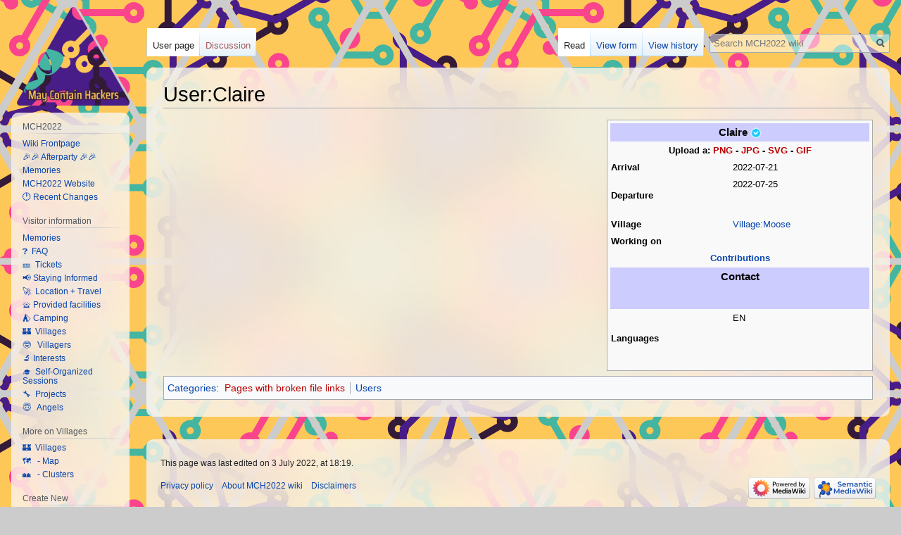

--- FILE ---
content_type: text/html; charset=UTF-8
request_url: https://wiki.mch2022.org/User:Claire
body_size: 31122
content:

<!DOCTYPE html>
<html class="client-nojs" lang="en" dir="ltr">
<head>
<meta charset="UTF-8"/>
<title>User:Claire - MCH2022 wiki</title>
<script>document.documentElement.className="client-js";RLCONF={"wgBreakFrames":!1,"wgSeparatorTransformTable":["",""],"wgDigitTransformTable":["",""],"wgDefaultDateFormat":"dmy","wgMonthNames":["","January","February","March","April","May","June","July","August","September","October","November","December"],"wgRequestId":"e3219bb9796e2a2cc7eaf907","wgCSPNonce":!1,"wgCanonicalNamespace":"User","wgCanonicalSpecialPageName":!1,"wgNamespaceNumber":2,"wgPageName":"User:Claire","wgTitle":"Claire","wgCurRevisionId":12116,"wgRevisionId":12116,"wgArticleId":2935,"wgIsArticle":!0,"wgIsRedirect":!1,"wgAction":"view","wgUserName":null,"wgUserGroups":["*"],"wgCategories":["Pages with broken file links","Users"],"wgPageContentLanguage":"en","wgPageContentModel":"wikitext","wgRelevantPageName":"User:Claire","wgRelevantArticleId":2935,"wgIsProbablyEditable":!1,"wgRelevantPageIsProbablyEditable":!1,"wgRestrictionEdit":[],"wgRestrictionMove":[],"wgRelevantUserName":"Claire",
"sdgDownArrowImage":"/extensions/SemanticDrilldown/skins/down-arrow.png","sdgRightArrowImage":"/extensions/SemanticDrilldown/skins/right-arrow.png","wgPageFormsTargetName":null,"wgPageFormsAutocompleteValues":[],"wgPageFormsAutocompleteOnAllChars":!1,"wgPageFormsFieldProperties":[],"wgPageFormsCargoFields":[],"wgPageFormsDependentFields":[],"wgPageFormsCalendarValues":[],"wgPageFormsCalendarParams":[],"wgPageFormsCalendarHTML":null,"wgPageFormsGridValues":[],"wgPageFormsGridParams":[],"wgPageFormsContLangYes":null,"wgPageFormsContLangNo":null,"wgPageFormsContLangMonths":[],"wgPageFormsHeightForMinimizingInstances":800,"wgPageFormsShowOnSelect":[],"wgPageFormsScriptPath":"/extensions/PageForms","edgValues":null,"wgPageFormsEDSettings":null,"wgAmericanDates":!1,"wgPopupsReferencePreviews":!1,"wgPopupsConflictsWithNavPopupGadget":!1,"srfFilteredConfig":null,"egMapsScriptPath":"/extensions/Maps/","egMapsDebugJS":!1,"egMapsAvailableServices":["leaflet","googlemaps3"],
"egMapsLeafletLayersApiKeys":{"MapBox":"","MapQuestOpen":"","Thunderforest":"","GeoportailFrance":""}};RLSTATE={"site.styles":"ready","noscript":"ready","user.styles":"ready","user":"ready","user.options":"loading","skins.vector.styles.legacy":"ready","ext.srf.styles":"ready","ext.smw.style":"ready","ext.smw.tooltip.styles":"ready"};RLPAGEMODULES=["ext.smw.style","ext.smw.tooltips","smw.entityexaminer","site","mediawiki.page.startup","mediawiki.page.ready","skins.vector.legacy.js","ext.popups"];</script>
<script>(RLQ=window.RLQ||[]).push(function(){mw.loader.implement("user.options@1hzgi",function($,jQuery,require,module){/*@nomin*/mw.user.tokens.set({"patrolToken":"+\\","watchToken":"+\\","csrfToken":"+\\"});
});});</script>
<link rel="stylesheet" href="/load.php?lang=en&amp;modules=ext.smw.style%7Cext.smw.tooltip.styles&amp;only=styles&amp;skin=vector"/>
<link rel="stylesheet" href="/load.php?lang=en&amp;modules=ext.srf.styles&amp;only=styles&amp;skin=vector"/>
<link rel="stylesheet" href="/load.php?lang=en&amp;modules=skins.vector.styles.legacy&amp;only=styles&amp;skin=vector"/>
<script async="" src="/load.php?lang=en&amp;modules=startup&amp;only=scripts&amp;raw=1&amp;skin=vector"></script>
<style>#mw-indicator-mw-helplink {display:none;}</style>
<meta name="ResourceLoaderDynamicStyles" content=""/>
<link rel="stylesheet" href="/load.php?lang=en&amp;modules=site.styles&amp;only=styles&amp;skin=vector"/>
<meta name="generator" content="MediaWiki 1.35.6"/>
<link rel="alternate" type="application/rdf+xml" title="User:Claire" href="/index.php?title=Special:ExportRDF/User:Claire&amp;xmlmime=rdf"/>
<link rel="shortcut icon" href="/favicon.ico"/>
<link rel="search" type="application/opensearchdescription+xml" href="/opensearch_desc.php" title="MCH2022 wiki (en)"/>
<link rel="EditURI" type="application/rsd+xml" href="https://wiki.mch2022.org/api.php?action=rsd"/>
<!--[if lt IE 9]><script src="/resources/lib/html5shiv/html5shiv.js"></script><![endif]-->
</head>
<body class="mediawiki ltr sitedir-ltr mw-hide-empty-elt ns-2 ns-subject page-User_Claire rootpage-User_Claire skin-vector action-view skin-vector-legacy">
<div id="mw-page-base" class="noprint"></div>
<div id="mw-head-base" class="noprint"></div>
<div id="content" class="mw-body" role="main">
	<a id="top"></a>
	<div id="siteNotice" class="mw-body-content"></div>
	<div class="mw-indicators mw-body-content">
	<div id="mw-indicator-smw-entity-examiner" class="mw-indicator"><div class="smw-entity-examiner smw-indicator-vertical-bar-loader" data-subject="Claire#2##" data-dir="ltr" data-uselang="" title="Running an examiner in the background"></div></div>
	</div>
	<h1 id="firstHeading" class="firstHeading" lang="en">User:Claire</h1>
	<div id="bodyContent" class="mw-body-content">
		<div id="siteSub" class="noprint">From MCH2022 wiki</div>
		<div id="contentSub"></div>
		<div id="contentSub2"></div>
		
		<div id="jump-to-nav"></div>
		<a class="mw-jump-link" href="#mw-head">Jump to navigation</a>
		<a class="mw-jump-link" href="#searchInput">Jump to search</a>
		<div id="mw-content-text" lang="en" dir="ltr" class="mw-content-ltr"><div class="mw-parser-output"><table class="UserInfoBox">

<tbody><tr>
<th style="text-align: center; background-color:#ccccff;" colspan="2"><span style="font-size: larger;">Claire <a href="/User:Claire" title="User:Claire"><img alt="Verfied.png" src="/images/thumb/0/0b/Verfied.png/16px-Verfied.png" decoding="async" width="16" height="16" srcset="/images/thumb/0/0b/Verfied.png/24px-Verfied.png 1.5x, /images/thumb/0/0b/Verfied.png/32px-Verfied.png 2x" /></a></span>
</th></tr>
<tr>
<th style="text-align: center;" colspan="2"><b>Upload a:</b> <a href="/index.php?title=Special:Upload&amp;wpDestFile=User-Claire.png" class="new" title="File:User-Claire.png">PNG</a> - <a href="/index.php?title=Special:Upload&amp;wpDestFile=User-Claire.jpg" class="new" title="File:User-Claire.jpg">JPG</a> - <a href="/index.php?title=Special:Upload&amp;wpDestFile=User-Claire.svg" class="new" title="File:User-Claire.svg">SVG</a> - <a href="/index.php?title=Special:Upload&amp;wpDestFile=User-Claire.gif" class="new" title="File:User-Claire.gif">GIF</a>
</th></tr>

<tr>
<th>Arrival
</th>
<td>2022-07-21
</td></tr>
<tr>
<th>Departure
</th>
<td>2022-07-25
<p><br />
</p>
</td></tr>
<tr>
<th>Village
</th>
<td><a href="/Village:Moose" title="Village:Moose">Village:Moose</a>
</td></tr>
<tr>
<th>Working on
</th>
<td>
</td></tr>

<tr>
<th style="text-align: center;" colspan="2"><a href="/Special:Contributions/Claire" title="Special:Contributions/Claire">Contributions</a>
</th></tr>
<tr>
<th style="text-align: center; background-color:#ccccff;" colspan="2"><span style="font-size: larger;">Contact</span>
<p><br />
</p>
</th></tr>
<tr>
<th>Languages
</th>
<td>EN
<p><br />
</p><p><br />
</p>
</td></tr></tbody></table>
<p><br />
</p>
<!-- 
NewPP limit report
Cached time: 20260114171713
Cache expiry: 86400
Dynamic content: false
Complications: []
[SMW] In‐text annotation parser time: 0.005 seconds
CPU time usage: 0.071 seconds
Real time usage: 0.079 seconds
Preprocessor visited node count: 269/1000000
Post‐expand include size: 2830/2097152 bytes
Template argument size: 636/2097152 bytes
Highest expansion depth: 11/40
Expensive parser function count: 5/100
Unstrip recursion depth: 0/20
Unstrip post‐expand size: 0/5000000 bytes
-->
<!--
Transclusion expansion time report (%,ms,calls,template)
100.00%   40.996      1 Template:UserInfo
100.00%   40.996      1 -total
 74.54%   30.556     14 Template:User/InfoRow
 10.80%    4.428      2 Template:User/InfoBroadRow
  8.05%    3.301      1 Template:GetImage
  5.68%    2.327      2 Template:User/InfoHeader
  2.46%    1.010      1 Template:Verified
-->

<!-- Saved in parser cache with key ifcatwikidb:pcache:idhash:2935-0!dateformat=default and timestamp 20260114171713 and revision id 12116
 -->
</div></div><div class="printfooter">Retrieved from "<a dir="ltr" href="https://wiki.mch2022.org/index.php?title=User:Claire&amp;oldid=12116">https://wiki.mch2022.org/index.php?title=User:Claire&amp;oldid=12116</a>"</div>
		<div id="catlinks" class="catlinks" data-mw="interface"><div id="mw-normal-catlinks" class="mw-normal-catlinks"><a href="/Special:Categories" title="Special:Categories">Categories</a>: <ul><li><a href="/index.php?title=Category:Pages_with_broken_file_links&amp;action=edit&amp;redlink=1" class="new" title="Category:Pages with broken file links (page does not exist)">Pages with broken file links</a></li><li><a href="/Category:Users" title="Category:Users">Users</a></li></ul></div></div>
	</div>
</div>

<div id="mw-navigation">
	<h2>Navigation menu</h2>
	<div id="mw-head">
		<!-- Please do not use role attribute as CSS selector, it is deprecated. -->
<nav id="p-personal" class="vector-menu-empty emptyPortlet vector-menu" aria-labelledby="p-personal-label" role="navigation" 
	 >
	<h3 id="p-personal-label">
		<span>Personal tools</span>
	</h3>
	<!-- Please do not use the .body class, it is deprecated. -->
	<div class="body vector-menu-content">
		<!-- Please do not use the .menu class, it is deprecated. -->
		<ul class="vector-menu-content-list"></ul>
		
	</div>
</nav>


		<div id="left-navigation">
			<!-- Please do not use role attribute as CSS selector, it is deprecated. -->
<nav id="p-namespaces" class="vector-menu vector-menu-tabs vectorTabs" aria-labelledby="p-namespaces-label" role="navigation" 
	 >
	<h3 id="p-namespaces-label">
		<span>Namespaces</span>
	</h3>
	<!-- Please do not use the .body class, it is deprecated. -->
	<div class="body vector-menu-content">
		<!-- Please do not use the .menu class, it is deprecated. -->
		<ul class="vector-menu-content-list"><li id="ca-nstab-user" class="selected"><a href="/User:Claire" title="View the user page [c]" accesskey="c">User page</a></li><li id="ca-talk" class="new"><a href="/index.php?title=User_talk:Claire&amp;action=edit&amp;redlink=1" rel="discussion" title="Discussion about the content page (page does not exist) [t]" accesskey="t">Discussion</a></li></ul>
		
	</div>
</nav>


			<!-- Please do not use role attribute as CSS selector, it is deprecated. -->
<nav id="p-variants" class="vector-menu-empty emptyPortlet vector-menu vector-menu-dropdown vectorMenu" aria-labelledby="p-variants-label" role="navigation" 
	 >
	<input type="checkbox" class="vector-menu-checkbox vectorMenuCheckbox" aria-labelledby="p-variants-label" />
	<h3 id="p-variants-label">
		<span>Variants</span>
	</h3>
	<!-- Please do not use the .body class, it is deprecated. -->
	<div class="body vector-menu-content">
		<!-- Please do not use the .menu class, it is deprecated. -->
		<ul class="menu vector-menu-content-list"></ul>
		
	</div>
</nav>


		</div>
		<div id="right-navigation">
			<!-- Please do not use role attribute as CSS selector, it is deprecated. -->
<nav id="p-views" class="vector-menu vector-menu-tabs vectorTabs" aria-labelledby="p-views-label" role="navigation" 
	 >
	<h3 id="p-views-label">
		<span>Views</span>
	</h3>
	<!-- Please do not use the .body class, it is deprecated. -->
	<div class="body vector-menu-content">
		<!-- Please do not use the .menu class, it is deprecated. -->
		<ul class="vector-menu-content-list"><li id="ca-view" class="collapsible selected"><a href="/User:Claire">Read</a></li><li id="ca-formedit" class="collapsible"><a href="/index.php?title=User:Claire&amp;action=formedit" title="Edit this page with a form [&amp;]" accesskey="&amp;">View form</a></li><li id="ca-history" class="collapsible"><a href="/index.php?title=User:Claire&amp;action=history" title="Past revisions of this page [h]" accesskey="h">View history</a></li></ul>
		
	</div>
</nav>


			<!-- Please do not use role attribute as CSS selector, it is deprecated. -->
<nav id="p-cactions" class="vector-menu-empty emptyPortlet vector-menu vector-menu-dropdown vectorMenu" aria-labelledby="p-cactions-label" role="navigation" 
	 >
	<input type="checkbox" class="vector-menu-checkbox vectorMenuCheckbox" aria-labelledby="p-cactions-label" />
	<h3 id="p-cactions-label">
		<span>More</span>
	</h3>
	<!-- Please do not use the .body class, it is deprecated. -->
	<div class="body vector-menu-content">
		<!-- Please do not use the .menu class, it is deprecated. -->
		<ul class="menu vector-menu-content-list"></ul>
		
	</div>
</nav>


			<div id="p-search" role="search">
	<h3 >
		<label for="searchInput">Search</label>
	</h3>
	<form action="/index.php" id="searchform">
		<div id="simpleSearch">
			<input type="search" name="search" placeholder="Search MCH2022 wiki" title="Search MCH2022 wiki [f]" accesskey="f" id="searchInput"/>
			<input type="hidden" name="title" value="Special:Search">
			<input type="submit" name="fulltext" value="Search" title="Search the pages for this text" id="mw-searchButton" class="searchButton mw-fallbackSearchButton"/>
			<input type="submit" name="go" value="Go" title="Go to a page with this exact name if it exists" id="searchButton" class="searchButton"/>
		</div>
	</form>
</div>

		</div>
	</div>
	
<div id="mw-panel">
	<div id="p-logo" role="banner">
		<a  title="Visit the main page" class="mw-wiki-logo" href="/Main_Page"></a>
	</div>
	<!-- Please do not use role attribute as CSS selector, it is deprecated. -->
<nav id="p-navigation" class="vector-menu-empty emptyPortlet vector-menu vector-menu-portal portal portal-first" aria-labelledby="p-navigation-label" role="navigation" 
	 >
	<h3 id="p-navigation-label">
		<span>Navigation</span>
	</h3>
	<!-- Please do not use the .body class, it is deprecated. -->
	<div class="body vector-menu-content">
		<!-- Please do not use the .menu class, it is deprecated. -->
		<ul class="vector-menu-content-list"></ul>
		
	</div>
</nav>


	<!-- Please do not use role attribute as CSS selector, it is deprecated. -->
<nav id="p-MCH2022" class="vector-menu vector-menu-portal portal" aria-labelledby="p-MCH2022-label" role="navigation" 
	 >
	<h3 id="p-MCH2022-label">
		<span>MCH2022</span>
	</h3>
	<!-- Please do not use the .body class, it is deprecated. -->
	<div class="body vector-menu-content">
		<!-- Please do not use the .menu class, it is deprecated. -->
		<ul class="vector-menu-content-list"><li id="n-Wiki-Frontpage"><a href="/Main_Page">Wiki Frontpage</a></li><li id="n-.F0.9F.8E.89.F0.9F.8E.89-Afterparty-.F0.9F.8E.89.F0.9F.8E.89"><a href="/Afterparty">🎉🎉 Afterparty 🎉🎉</a></li><li id="n-Memories"><a href="/Memories">Memories</a></li><li id="n-MCH2022-Website"><a href="https://MCH2022.org" rel="nofollow">MCH2022 Website</a></li><li id="n-.F0.9F.95.90--Recent-Changes"><a href="/Special:RecentChanges">🕐  Recent Changes</a></li></ul>
		
	</div>
</nav>

<!-- Please do not use role attribute as CSS selector, it is deprecated. -->
<nav id="p-Visitor information" class="vector-menu vector-menu-portal portal" aria-labelledby="p-Visitor information-label" role="navigation" 
	 >
	<h3 id="p-Visitor information-label">
		<span>Visitor information</span>
	</h3>
	<!-- Please do not use the .body class, it is deprecated. -->
	<div class="body vector-menu-content">
		<!-- Please do not use the .menu class, it is deprecated. -->
		<ul class="vector-menu-content-list"><li id="n-Memories"><a href="/Memories">Memories</a></li><li id="n-.E2.9D.93-.C2.A0FAQ"><a href="/FAQ">❓  FAQ</a></li><li id="n-.F0.9F.8E.AB-.C2.A0Tickets"><a href="/Tickets">🎫  Tickets</a></li><li id="n-.F0.9F.93.A2--Staying-Informed"><a href="/Staying_informed">📢  Staying Informed</a></li><li id="n-.F0.9F.9A.80-.C2.A0Location-.2B-Travel"><a href="/Location">🚀  Location + Travel</a></li><li id="n-.F0.9F.9B.8E--Provided-facilities"><a href="/Facilities">🛎  Provided facilities</a></li><li id="n-.E2.9B.BA.EF.B8.8F--Camping"><a href="/Camping">⛺️  Camping</a></li><li id="n-.F0.9F.8F.B0-.C2.A0Villages"><a href="/Villages">🏰  Villages</a></li><li id="n-.F0.9F.A4.93-.C2.A0-Villagers"><a href="/Villagers">🤓   Villagers</a></li><li id="n-.F0.9F.94.AC--Interests"><a href="/Interests">🔬  Interests</a></li><li id="n-.F0.9F.8E.93-.C2.A0Self-Organized-Sessions"><a href="/Self-organized_Sessions">🎓  Self-Organized Sessions</a></li><li id="n-.F0.9F.94.A7-.C2.A0Projects"><a href="/Projects">🔧  Projects</a></li><li id="n-.F0.9F.98.87-.C2.A0-Angels"><a href="/Angels">😇   Angels</a></li></ul>
		
	</div>
</nav>

<!-- Please do not use role attribute as CSS selector, it is deprecated. -->
<nav id="p-More on Villages" class="vector-menu vector-menu-portal portal" aria-labelledby="p-More on Villages-label" role="navigation" 
	 >
	<h3 id="p-More on Villages-label">
		<span>More on Villages</span>
	</h3>
	<!-- Please do not use the .body class, it is deprecated. -->
	<div class="body vector-menu-content">
		<!-- Please do not use the .menu class, it is deprecated. -->
		<ul class="vector-menu-content-list"><li id="n-.F0.9F.8F.B0-.C2.A0Villages"><a href="/Villages">🏰  Villages</a></li><li id="n-.F0.9F.97.BA.EF.B8.8F-.C2.A0---Map"><a href="/Villages/Map">🗺️   - Map</a></li><li id="n-.F0.9F.8F.98.EF.B8.8F-.C2.A0---Clusters"><a href="/Clusters">🏘️   - Clusters</a></li></ul>
		
	</div>
</nav>

<!-- Please do not use role attribute as CSS selector, it is deprecated. -->
<nav id="p-Create New" class="vector-menu vector-menu-portal portal" aria-labelledby="p-Create New-label" role="navigation" 
	 >
	<h3 id="p-Create New-label">
		<span>Create New</span>
	</h3>
	<!-- Please do not use the .body class, it is deprecated. -->
	<div class="body vector-menu-content">
		<!-- Please do not use the .menu class, it is deprecated. -->
		<ul class="vector-menu-content-list"><li id="n-.F0.9F.92.9B-.C2.A0-Wiki-Account"><a href="/Special:CreateAccount">💛   Wiki Account</a></li><li id="n-.F0.9F.92.99-.C2.A0-Village"><a href="/Form:Village">💙   Village</a></li><li id="n-.F0.9F.92.9A-.C2.A0-Self-Organized-Session"><a href="/Form:Session">💚   Self-Organized Session</a></li><li id="n-.F0.9F.92.9D-.C2.A0-Project"><a href="/Form:Project">💝   Project</a></li><li id="n-.F0.9F.98.87-.C2.A0-Signup-as-angel"><a href="https://angel.mch2022.org/login" rel="nofollow">😇   Signup as angel</a></li></ul>
		
	</div>
</nav>

<!-- Please do not use role attribute as CSS selector, it is deprecated. -->
<nav id="p-Information" class="vector-menu vector-menu-portal portal" aria-labelledby="p-Information-label" role="navigation" 
	 >
	<h3 id="p-Information-label">
		<span>Information</span>
	</h3>
	<!-- Please do not use the .body class, it is deprecated. -->
	<div class="body vector-menu-content">
		<!-- Please do not use the .menu class, it is deprecated. -->
		<ul class="vector-menu-content-list"><li id="n-.F0.9F.92.AA-Volunteering"><a href="/Volunteering_Guide">💪 Volunteering</a></li><li id="n-.F0.9F.92.BB-Network"><a href="/Network">💻 Network</a></li><li id="n-.E2.98.8E.EF.B8.8F-Phone"><a href="/Phone">☎️ Phone</a></li><li id="n-.F0.9F.9A.A4--Harbour"><a href="/Harbour">🚤  Harbour</a></li><li id="n-.F0.9F.91.AA-Family-Zone"><a href="/Family_Village">👪 Family Zone</a></li><li id="n-.F0.9F.93.9B--Badge"><a href="/Badge">📛  Badge</a></li><li id="n-.F0.9F.93.A3-Promotion"><a href="/Promotion">📣 Promotion</a></li></ul>
		
	</div>
</nav>

<!-- Please do not use role attribute as CSS selector, it is deprecated. -->
<nav id="p-Organization" class="vector-menu vector-menu-portal portal" aria-labelledby="p-Organization-label" role="navigation" 
	 >
	<h3 id="p-Organization-label">
		<span>Organization</span>
	</h3>
	<!-- Please do not use the .body class, it is deprecated. -->
	<div class="body vector-menu-content">
		<!-- Please do not use the .menu class, it is deprecated. -->
		<ul class="vector-menu-content-list"><li id="n-.F0.9F.92.AA-Volunteering"><a href="/Volunteering_Guide">💪 Volunteering</a></li><li id="n-.F0.9F.93.B0-Vacancies"><a href="/Vacancies">📰 Vacancies</a></li><li id="n-.F0.9F.A6.84-Teams"><a href="/Teams">🦄 Teams</a></li><li id="n-.F0.9F.93.85-Timeline"><a href="/Timeline">📅 Timeline</a></li><li id="n-.F0.9F.8F.A0-Meetings"><a href="/Meetings">🏠 Meetings</a></li></ul>
		
	</div>
</nav>

<!-- Please do not use role attribute as CSS selector, it is deprecated. -->
<nav id="p-Teams and specific information" class="vector-menu vector-menu-portal portal" aria-labelledby="p-Teams and specific information-label" role="navigation" 
	 >
	<h3 id="p-Teams and specific information-label">
		<span>Teams and specific information</span>
	</h3>
	<!-- Please do not use the .body class, it is deprecated. -->
	<div class="body vector-menu-content">
		<!-- Please do not use the .menu class, it is deprecated. -->
		<ul class="vector-menu-content-list"><li id="n-.F0.9F.A6.84-Teams"><a href="/Teams">🦄 Teams</a></li><li id="n-Team:-Accessibility"><a href="/Team:Accessibility">Team: Accessibility</a></li><li id="n-Team:-Badge"><a href="/Team:Badge">Team: Badge</a></li><li id="n-Team:-Clothing-production"><a href="/Team:Clothing_production">Team: Clothing production</a></li><li id="n-Team:-Cohesion"><a href="/Team:Cohesion">Team: Cohesion</a></li><li id="n-Team:-ColourMyMCH"><a href="/Team:ColourMyMCH">Team: ColourMyMCH</a></li><li id="n-Team:-Content"><a href="/Team:Content">Team: Content</a></li><li id="n-Team:-Deco"><a href="/Team:Deco">Team: Deco</a></li><li id="n-Team:-Family"><a href="/Team:Family">Team: Family</a></li><li id="n-Team:-Finance"><a href="/Team:Finance">Team: Finance</a></li><li id="n-Team:-Fire"><a href="/Team:Fire">Team: Fire</a></li><li id="n-Team:-First-AID"><a href="/Team:First-AID">Team: First-AID</a></li><li id="n-Team:-Heralds"><a href="/Team:Heralds">Team: Heralds</a></li><li id="n-Team:-Horeca"><a href="/Team:Horeca">Team: Horeca</a></li><li id="n-Team:-Huisstijl"><a href="/Team:Huisstijl">Team: Huisstijl</a></li><li id="n-Team:-Info"><a href="/Team:Info">Team: Info</a></li><li id="n-Team:-Lighting"><a href="/Team:Lighting">Team: Lighting</a></li><li id="n-Team:-Moebelhaus"><a href="/Team:Moebelhaus">Team: Moebelhaus</a></li><li id="n-Team:-Music"><a href="/Team:Music">Team: Music</a></li><li id="n-Team:-NOC"><a href="/Team:NOC">Team: NOC</a></li><li id="n-Team:-Off-site-transportation"><a href="/Team:Off-site_transportation">Team: Off-site transportation</a></li><li id="n-Team:-On-site-transportation"><a href="/Team:On-site_transportation">Team: On-site transportation</a></li><li id="n-Team:-POC"><a href="/Team:POC">Team: POC</a></li><li id="n-Team:-POC.2FFieldphone"><a href="/Team:POC/Fieldphone">Team: POC/Fieldphone</a></li><li id="n-Team:-Parking"><a href="/Team:Parking">Team: Parking</a></li><li id="n-Team:-Partytent"><a href="/Team:Partytent">Team: Partytent</a></li><li id="n-Team:-Permits"><a href="/Team:Permits">Team: Permits</a></li><li id="n-Team:-Power"><a href="/Team:Power">Team: Power</a></li><li id="n-Team:-Press"><a href="/Team:Press">Team: Press</a></li><li id="n-Team:-Productiehuis"><a href="/Team:Productiehuis">Team: Productiehuis</a></li><li id="n-Team:-Projectleiding"><a href="/Team:Projectleiding">Team: Projectleiding</a></li><li id="n-Team:-Promo"><a href="/Team:Promo">Team: Promo</a></li><li id="n-Team:-ROC"><a href="/Team:ROC">Team: ROC</a></li><li id="n-Team:-Harbour"><a href="/Team:Safe_Harbour">Team: Harbour</a></li><li id="n-Team:-Security"><a href="/Team:Security">Team: Security</a></li><li id="n-Team:-Shuttle"><a href="/Team:Shuttle">Team: Shuttle</a></li><li id="n-Team:-Speaker-Desk"><a href="/Team:Speaker_Desk">Team: Speaker Desk</a></li><li id="n-Team:-Sponsors"><a href="/Team:Sponsors">Team: Sponsors</a></li><li id="n-Team:-Sysadmin"><a href="/Team:Sysadmin">Team: Sysadmin</a></li><li id="n-Team:-Terrain"><a href="/Team:Terrain">Team: Terrain</a></li><li id="n-Team:-Ticket-.26-Entrance"><a href="/Team:Ticket_%26_Entrance">Team: Ticket &amp; Entrance</a></li><li id="n-Team:-Villages"><a href="/Team:Villages">Team: Villages</a></li><li id="n-Team:-Volunteers"><a href="/Team:Volunteers">Team: Volunteers</a></li><li id="n-Team:-Warehouse"><a href="/Team:Warehouse">Team: Warehouse</a></li><li id="n-Team:-Waste"><a href="/Team:Waste">Team: Waste</a></li></ul>
		
	</div>
</nav>

<!-- Please do not use role attribute as CSS selector, it is deprecated. -->
<nav id="p-Wiki" class="vector-menu vector-menu-portal portal" aria-labelledby="p-Wiki-label" role="navigation" 
	 >
	<h3 id="p-Wiki-label">
		<span>Wiki</span>
	</h3>
	<!-- Please do not use the .body class, it is deprecated. -->
	<div class="body vector-menu-content">
		<!-- Please do not use the .menu class, it is deprecated. -->
		<ul class="vector-menu-content-list"><li id="n-recentchanges"><a href="/Special:RecentChanges" title="A list of recent changes in the wiki [r]" accesskey="r">Recent changes</a></li></ul>
		
	</div>
</nav>

<!-- Please do not use role attribute as CSS selector, it is deprecated. -->
<nav id="p-tb" class="vector-menu vector-menu-portal portal" aria-labelledby="p-tb-label" role="navigation" 
	 >
	<h3 id="p-tb-label">
		<span>Tools</span>
	</h3>
	<!-- Please do not use the .body class, it is deprecated. -->
	<div class="body vector-menu-content">
		<!-- Please do not use the .menu class, it is deprecated. -->
		<ul class="vector-menu-content-list"><li id="t-whatlinkshere"><a href="/Special:WhatLinksHere/User:Claire" title="A list of all wiki pages that link here [j]" accesskey="j">What links here</a></li><li id="t-recentchangeslinked"><a href="/Special:RecentChangesLinked/User:Claire" rel="nofollow" title="Recent changes in pages linked from this page [k]" accesskey="k">Related changes</a></li><li id="t-contributions"><a href="/Special:Contributions/Claire" title="A list of contributions by this user">User contributions</a></li><li id="t-log"><a href="/Special:Log/Claire">Logs</a></li><li id="t-userrights"><a href="/Special:UserRights/Claire">View user groups</a></li><li id="t-specialpages"><a href="/Special:SpecialPages" title="A list of all special pages [q]" accesskey="q">Special pages</a></li><li id="t-print"><a href="javascript:print();" rel="alternate" title="Printable version of this page [p]" accesskey="p">Printable version</a></li><li id="t-permalink"><a href="/index.php?title=User:Claire&amp;oldid=12116" title="Permanent link to this revision of the page">Permanent link</a></li><li id="t-info"><a href="/index.php?title=User:Claire&amp;action=info" title="More information about this page">Page information</a></li><li id="t-smwbrowselink"><a href="/Special:Browse/:User:Claire" rel="search">Browse properties</a></li></ul>
		
	</div>
</nav>


	
</div>

</div>

<footer id="footer" class="mw-footer" role="contentinfo" >
	<ul id="footer-info" >
		<li id="footer-info-lastmod"> This page was last edited on 3 July 2022, at 18:19.</li>
	</ul>
	<ul id="footer-places" >
		<li id="footer-places-privacy"><a href="/MCH2022_wiki:Privacy_policy" title="MCH2022 wiki:Privacy policy">Privacy policy</a></li>
		<li id="footer-places-about"><a href="/MCH2022_wiki:About" title="MCH2022 wiki:About">About MCH2022 wiki</a></li>
		<li id="footer-places-disclaimer"><a href="/MCH2022_wiki:General_disclaimer" title="MCH2022 wiki:General disclaimer">Disclaimers</a></li>
	</ul>
	<ul id="footer-icons" class="noprint">
		<li id="footer-poweredbyico"><a href="https://www.mediawiki.org/"><img src="/resources/assets/poweredby_mediawiki_88x31.png" alt="Powered by MediaWiki" srcset="/resources/assets/poweredby_mediawiki_132x47.png 1.5x, /resources/assets/poweredby_mediawiki_176x62.png 2x" width="88" height="31" loading="lazy"/></a><a href="https://www.semantic-mediawiki.org/wiki/Semantic_MediaWiki"><img src="[data-uri]" alt="Powered by Semantic MediaWiki" class="smw-footer" width="88" height="31" loading="lazy"/></a></li>
	</ul>
	<div style="clear: both;"></div>
</footer>



<script>(RLQ=window.RLQ||[]).push(function(){mw.config.set({"wgPageParseReport":{"smw":{"limitreport-intext-parsertime":0.005},"limitreport":{"cputime":"0.071","walltime":"0.079","ppvisitednodes":{"value":269,"limit":1000000},"postexpandincludesize":{"value":2830,"limit":2097152},"templateargumentsize":{"value":636,"limit":2097152},"expansiondepth":{"value":11,"limit":40},"expensivefunctioncount":{"value":5,"limit":100},"unstrip-depth":{"value":0,"limit":20},"unstrip-size":{"value":0,"limit":5000000},"timingprofile":["100.00%   40.996      1 Template:UserInfo","100.00%   40.996      1 -total"," 74.54%   30.556     14 Template:User/InfoRow"," 10.80%    4.428      2 Template:User/InfoBroadRow","  8.05%    3.301      1 Template:GetImage","  5.68%    2.327      2 Template:User/InfoHeader","  2.46%    1.010      1 Template:Verified"]},"cachereport":{"timestamp":"20260114171713","ttl":86400,"transientcontent":false}}});mw.config.set({"wgBackendResponseTime":303});});</script></body></html>
